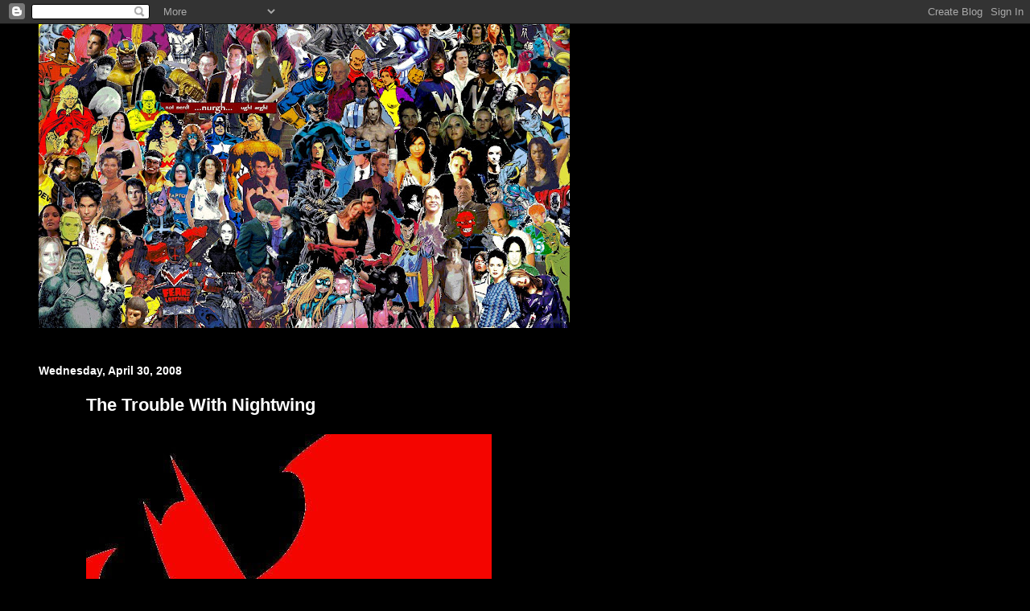

--- FILE ---
content_type: text/html; charset=UTF-8
request_url: https://nurgh.blogspot.com/2008/04/trouble-with-nightwing.html
body_size: 15074
content:
<!DOCTYPE html>
<html dir='ltr' xmlns='http://www.w3.org/1999/xhtml' xmlns:b='http://www.google.com/2005/gml/b' xmlns:data='http://www.google.com/2005/gml/data' xmlns:expr='http://www.google.com/2005/gml/expr'>
<head>
<link href='https://www.blogger.com/static/v1/widgets/2944754296-widget_css_bundle.css' rel='stylesheet' type='text/css'/>
<meta content='text/html; charset=UTF-8' http-equiv='Content-Type'/>
<meta content='blogger' name='generator'/>
<link href='https://nurgh.blogspot.com/favicon.ico' rel='icon' type='image/x-icon'/>
<link href='http://nurgh.blogspot.com/2008/04/trouble-with-nightwing.html' rel='canonical'/>
<link rel="alternate" type="application/atom+xml" title="...nurgh... - Atom" href="https://nurgh.blogspot.com/feeds/posts/default" />
<link rel="alternate" type="application/rss+xml" title="...nurgh... - RSS" href="https://nurgh.blogspot.com/feeds/posts/default?alt=rss" />
<link rel="service.post" type="application/atom+xml" title="...nurgh... - Atom" href="https://www.blogger.com/feeds/8915477135063595894/posts/default" />

<link rel="alternate" type="application/atom+xml" title="...nurgh... - Atom" href="https://nurgh.blogspot.com/feeds/5270096169244113304/comments/default" />
<!--Can't find substitution for tag [blog.ieCssRetrofitLinks]-->
<link href='http://i255.photobucket.com/albums/hh148/nurgh/FrankChoRobintoNightwing.jpg' rel='image_src'/>
<meta content='http://nurgh.blogspot.com/2008/04/trouble-with-nightwing.html' property='og:url'/>
<meta content='The Trouble With Nightwing' property='og:title'/>
<meta content='I&#39;ve been a fan of Dick Grayson  since about 1983, when I realized the useless tool that was Robin had grown up to become a formidable detec...' property='og:description'/>
<meta content='https://lh3.googleusercontent.com/blogger_img_proxy/AEn0k_vLGI70zCwjB4BHV0EJA5KB0NUyhrujES7OIXICfEWfaFvvC8ns3TKq6yd8BTHIdYpKcDliyzcPrv-3FP4vGZjhl2qMYacrMQM4iiesUNc7Is3kcQbfsuOtISHj-dt3Zc6XoT4hNyeUu5Ko1ywq=w1200-h630-p-k-no-nu' property='og:image'/>
<title>...nurgh...: The Trouble With Nightwing</title>
<style id='page-skin-1' type='text/css'><!--
/*
* Blogger Template Style
*
* Simple II
* by Jason Sutter
*/
/* Variable definitions
====================
<Variable name="bgcolor" description="Page Background Color"
type="color" default="#fff">
<Variable name="textcolor" description="Text Color"
type="color" default="#000">
<Variable name="pagetitlecolor" description="Blog Title Color"
type="color" default="#000">
<Variable name="titlecolor" description="Post Title Color"
type="color" default="#000">
<Variable name="footercolor" description="Date and Footer Color"
type="color" default="#555">
<Variable name="linkcolor" description="Link Color"
type="color" default="#58a">
<Variable name="visitedlinkcolor" description="Visited Link Color"
type="color" default="#999"> Used to be #969
<Variable name="bordercolor" description="Border Color"
type="color" default="#999">
<Variable name="bodyfont" description="Text Font"
type="font" default="normal normal 100% Papyrus,Serif;">
<Variable name="pagetitlefont" description="Blog Title Font"
type="font"
default="normal bold 200% Papyrus,Serif">
<Variable name="startSide" description="Start side in blog language"
type="automatic" default="left">
<Variable name="endSide" description="End side in blog language"
type="automatic" default="right">
*/
body {
margin:0;
font:normal normal 16px 'Trebuchet MS', Trebuchet, sans-serif;;
background:#000000;
color:#ffc6c6;
}
a:link {
color:#940f04;
text-decoration:none;
}
a:visited {
color:#cc0000;
text-decoration:none;
}
a:hover {
color:#ffffff;
text-decoration:underline;
}
a img {
border-width:0;
}
#outer-wrapper {
margin-top: 0px;
margin-right: 3em;
margin-bottom: 0;
margin-left: 3em;
}
h1 {
border-bottom:dotted 1px #ffffff;
margin-bottom:0px;
color: #ffffff;
font: normal bold 200% Papyrus,Serif;
}
h1 a, h1 a:link, h1 a:visited {
color: #ffffff;
}
h2 {
margin:0px;
padding: 0px;
}
#main .widget {
padding-bottom:10px;
margin-bottom:20px;
border-bottom:dotted 1px #ffffff;
clear: both;
}
#main .Header {
border-bottom-width: 0px;
}
h2.date-header {
padding-top:15px;
color:#ffffff;
padding-bottom:0px;
margin-bottom:0px;
font-size: 90%;
}
h3.post-title {
font-size: 140%;
color: #ffffff;
}
.post {
padding-left:5%;
padding-right:10%;
}
.post-footer {
color:#ffffff;
}
#comments {
padding-top:30px;
color:#ffc6c6;
padding-bottom:0px;
margin-bottom:0px;
font-weight:bold;
}
#comments .comment-footer {
font-size:1em;
font-weight:normal;
color:#ffffff;
margin-right:10px;
display:inline;
}
.comment-author {
margin-top: 3%;
}
.comment-body {
font-size:1em;
font-weight:normal;
}
.deleted-comment {
font-style:italic;
color:gray;
}
.comment-link {
margin-left:.6em;
}
.feed-links {
clear: both;
line-height: 2.5em;
}
#blog-pager-newer-link {
float: left;
}
#blog-pager-older-link {
float: right;
}
#blog-pager {
text-align: center;
}
.clear {
clear: both;
}
.profile-img {
float: left;
margin-top: 0;
margin-right: 5px;
margin-bottom: 5px;
margin-left: 0;
}
body#layout #outer-wrapper {
margin-top: 0px;
margin-right: 50px;
margin-bottom: 0;
margin-left: 50px;
}

--></style>
<link href='https://www.blogger.com/dyn-css/authorization.css?targetBlogID=8915477135063595894&amp;zx=7510f5d9-328d-4ba0-8427-2d24cea1bde2' media='none' onload='if(media!=&#39;all&#39;)media=&#39;all&#39;' rel='stylesheet'/><noscript><link href='https://www.blogger.com/dyn-css/authorization.css?targetBlogID=8915477135063595894&amp;zx=7510f5d9-328d-4ba0-8427-2d24cea1bde2' rel='stylesheet'/></noscript>
<meta name='google-adsense-platform-account' content='ca-host-pub-1556223355139109'/>
<meta name='google-adsense-platform-domain' content='blogspot.com'/>

</head>
<body>
<div class='navbar section' id='navbar'><div class='widget Navbar' data-version='1' id='Navbar1'><script type="text/javascript">
    function setAttributeOnload(object, attribute, val) {
      if(window.addEventListener) {
        window.addEventListener('load',
          function(){ object[attribute] = val; }, false);
      } else {
        window.attachEvent('onload', function(){ object[attribute] = val; });
      }
    }
  </script>
<div id="navbar-iframe-container"></div>
<script type="text/javascript" src="https://apis.google.com/js/platform.js"></script>
<script type="text/javascript">
      gapi.load("gapi.iframes:gapi.iframes.style.bubble", function() {
        if (gapi.iframes && gapi.iframes.getContext) {
          gapi.iframes.getContext().openChild({
              url: 'https://www.blogger.com/navbar/8915477135063595894?po\x3d5270096169244113304\x26origin\x3dhttps://nurgh.blogspot.com',
              where: document.getElementById("navbar-iframe-container"),
              id: "navbar-iframe"
          });
        }
      });
    </script><script type="text/javascript">
(function() {
var script = document.createElement('script');
script.type = 'text/javascript';
script.src = '//pagead2.googlesyndication.com/pagead/js/google_top_exp.js';
var head = document.getElementsByTagName('head')[0];
if (head) {
head.appendChild(script);
}})();
</script>
</div></div>
<div id='outer-wrapper'>
<div class='main section' id='main'><div class='widget Header' data-version='1' id='Header1'>
<div id='header-inner'>
<a href='https://nurgh.blogspot.com/' style='display: block'>
<img alt='...nurgh...' height='378px; ' id='Header1_headerimg' src='https://blogger.googleusercontent.com/img/b/R29vZ2xl/AVvXsEh-NvrQI5VuR2TDWHOevPZaMEa7jMd2TWCjcfBQmSU-XdnCKjzfwXl54iUlyyB5U3XGqv6f5Ml7mrDhZHwF9S0EQEKL3THR1EMmWUieWG7falwf8FElbfJOR14NNY-Rvc4ZYUo8sSpkUB8/s660/banner.bmp' style='display: block' width='660px; '/>
</a>
</div>
</div><div class='widget Blog' data-version='1' id='Blog1'>
<div class='blog-posts hfeed'>

          <div class="date-outer">
        
<h2 class='date-header'><span>Wednesday, April 30, 2008</span></h2>

          <div class="date-posts">
        
<div class='post-outer'>
<div class='post hentry uncustomized-post-template' itemprop='blogPost' itemscope='itemscope' itemtype='http://schema.org/BlogPosting'>
<meta content='http://i255.photobucket.com/albums/hh148/nurgh/FrankChoRobintoNightwing.jpg' itemprop='image_url'/>
<meta content='8915477135063595894' itemprop='blogId'/>
<meta content='5270096169244113304' itemprop='postId'/>
<a name='5270096169244113304'></a>
<h3 class='post-title entry-title' itemprop='name'>
The Trouble With Nightwing
</h3>
<div class='post-header'>
<div class='post-header-line-1'></div>
</div>
<div class='post-body entry-content' id='post-body-5270096169244113304' itemprop='description articleBody'>
<img src="https://lh3.googleusercontent.com/blogger_img_proxy/AEn0k_vLGI70zCwjB4BHV0EJA5KB0NUyhrujES7OIXICfEWfaFvvC8ns3TKq6yd8BTHIdYpKcDliyzcPrv-3FP4vGZjhl2qMYacrMQM4iiesUNc7Is3kcQbfsuOtISHj-dt3Zc6XoT4hNyeUu5Ko1ywq=s0-d"><br /><br />I've been a fan of Dick <span class="blsp-spelling-error" id="SPELLING_ERROR_0">Grayson</span> since about 1983, when I realized the useless tool that was Robin had grown up to become a formidable detective, strategist, and team leader amongst the New Teen Titans. <span class="blsp-spelling-error" id="SPELLING_ERROR_1">Grayson</span> was the first kid sidekick, and was among the first to graduate to full hero status, in a new adult identity. Sadly, what was a wonderful development for the character and an opportunity to legitimize the protege for modern audiences instead marked the point where <span class="blsp-spelling-error" id="SPELLING_ERROR_2">Grayson</span> essentially ceased to progress. This isn't so unusual, as Wally West was the only contemporary of Dick's to become an A-<span class="blsp-spelling-error" id="SPELLING_ERROR_3">lister</span>, though through the acceptance of the mantle of his mentor at his passing. However, unlike <span class="blsp-spelling-error" id="SPELLING_ERROR_4">Tenpest</span>, <span class="blsp-spelling-error" id="SPELLING_ERROR_5">Troia</span>, and the rest of the virtual also-<span class="blsp-spelling-error" id="SPELLING_ERROR_6">rans</span>, Dick <span class="blsp-spelling-error" id="SPELLING_ERROR_7">Grayson</span> remains one of the most recognizable alter egos in comic book history and through mass media. Like Ginger Rogers, the original Robin had to keep up with his more acclaimed partner while prepubescent and wearing booties. That should count for a lot, given the company. As a longtime fan, I'd like to offer DC Comics my opinions on how to finally take the <span class="blsp-spelling-error" id="SPELLING_ERROR_8">Nightwing</span> concept to the next level, before Dan <span class="blsp-spelling-error" id="SPELLING_ERROR_9">Didio</span> manages to force his death in a future <span class="blsp-spelling-error" id="SPELLING_ERROR_10">inter-company</span> crossover.<br /><br /><ul><li>Unlike every other Robin you'll ever introduce, Dick <span class="blsp-spelling-error" id="SPELLING_ERROR_11">Grayson</span> has the seminal sidekick origin, and it's strong enough to work without Batman. "Son of circus acrobats witnesses his parents plunge to their deaths due to sabotage from extortionists. Boy wonder dons a variations on his parents' performing uniform and employs his inborn agility and keen mind to solve their murder. The youth continues both his studies and his crime busting into adulthood, until he sheds the gaudy garb of Robin to embrace his new role as one of the greatest super-heroes in the world: <span class="blsp-spelling-error" id="SPELLING_ERROR_12">Nightwing</span>." Think outside of "Batman and..." to see the story potential based on that simple, effective origin.</li><li>That said, what exactly does a "<span class="blsp-spelling-error" id="SPELLING_ERROR_13">Nightwing</span>" do? The "acrobat detective" is a shorthand description of most every street-level vigilante since the Golden Age, and it just isn't enough on its own. Without Batman, <span class="blsp-spelling-error" id="SPELLING_ERROR_14">Nightwing</span> is just Daredevil with better vision, two sticks, and a fraction of the depth. That means you need to either invent a whole new gimmick, or embrace the Batman.</li><li>Why would the ward of a multi-millionaire patrol a city with nothing but <span class="blsp-spelling-error" id="SPELLING_ERROR_15">escrima</span> sticks? Again, while Robin was the lesser partner, he can still claim 50% of the Batman <span class="blsp-spelling-error" id="SPELLING_ERROR_16">mythos</span> from 1940-1980. <span class="blsp-spelling-error" id="SPELLING_ERROR_17">Batarangs</span>, <span class="blsp-spelling-error" id="SPELLING_ERROR_18">Batcopters</span>, Bat-Shark <span class="blsp-spelling-error" id="SPELLING_ERROR_19">Repellant</span>: so much of the paraphernalia associated with Batman has been discarded or downplayed in recent decades. <span class="blsp-spelling-error" id="SPELLING_ERROR_20">Nightwing</span> can claim all of it as his heritage, and that deep resource and legacy should be exploited.</li><li>You have the excuse that Dick wants to prove he's his own man? He's been trying since the early 70's, and been essentially stunted since the mid-80's. I think it's safe to call that angle a failure. Dick <span class="blsp-spelling-error" id="SPELLING_ERROR_21">Grayson</span> works best as a bridge builder and team player. There's no reason he can't work closely with Batman and the <span class="blsp-spelling-error" id="SPELLING_ERROR_22">DCU</span> as a whole without pretending like he can rebuild his heroic persona from scratch. Besides which, one of the most important steps in adulthood is acknowledging your debt to the people who raised you and their influence, from which no one can ever escape, <span class="blsp-spelling-error" id="SPELLING_ERROR_23">Nightwing</span> most of all.</li><li><span class="blsp-spelling-error" id="SPELLING_ERROR_24">Nightwing</span> can replace Batman, to assume his true role in the DC Universe. You see, since Denny O'Neil decided to take the Dark Knight back to his roots as a grim, isolated avenger, he's been unable to fully serve his iconic role within comics continuity. He's an "urban myth," antagonistic, and loathes leaving Gotham City. Batman has difficulty functioning outside a narrow range of story types and emotions, which is a handicap <span class="blsp-spelling-error" id="SPELLING_ERROR_25">Nightwing</span> is free from. He can stand before reporters as the brilliant leader of the Justice League of America-- amongst virtual gods to prove the value of human determination. He can fly a <span class="blsp-spelling-error" id="SPELLING_ERROR_26">starship</span> through a space opera, romance a vampire, battle super-intelligent apes, bounce off the keys to giant typewriters: anything Batman could do at one time, but now can't. </li><li>Again, virtually every comic book Batman appeared in for over thirty years co-starred Dick <span class="blsp-spelling-error" id="SPELLING_ERROR_27">Grayson</span>, so those are all his stories, too. There's no reason <span class="blsp-spelling-error" id="SPELLING_ERROR_28">Nightwing</span> can't operate out of Gotham City and confront any villain from their mutual rogues gallery. Attempts to create a new cadre of villains expressly for <span class="blsp-spelling-error" id="SPELLING_ERROR_29">Nightwing</span> have met with slight success, so why not make use of established evil-doers?</li><li>Despite that lengthy shared history, <span class="blsp-spelling-error" id="SPELLING_ERROR_31">Nightwing</span> has some of his own that has gone mostly untouched. As with Batman, <span class="blsp-spelling-error" id="SPELLING_ERROR_32">Nightwing</span> has a shared interest in thirty years worth of Teen Titans adventures. Those experiences should be referenced and explored.</li><li><span class="blsp-spelling-error" id="SPELLING_ERROR_33">Nightwing's</span> current costume, with minor alterations, was designed by Brian <span class="blsp-spelling-error" id="SPELLING_ERROR_34">Stelfreeze</span> in the mid-90's. It is simple and reasonably effective, but it's hardly Alex <span class="blsp-spelling-error" id="SPELLING_ERROR_35">Toth's</span> Space Ghost or anything. The fact is, <span class="blsp-spelling-error" id="SPELLING_ERROR_36">Nightwing</span> has never had a good costume, including his current gear, which so lacks in imagination as to not pass muster for a member of the Legion of Super-Heroes. Yes, his old suits were often embarrassingly hideous, but the paradigm shift to lifeless "safety" leaves anyone not already enchanted with <span class="blsp-spelling-error" id="SPELLING_ERROR_37">Nightwing</span> with the impression that he's simply bland and obligatory, not a viable hero who can bring in new fans.</li><li>Just as with the "rebellious youth" nonsense, <span class="blsp-spelling-error" id="SPELLING_ERROR_38">Nightwing</span> should be too old to be seen with "Teen" Titans, and his reputation in general isn't helped by constantly forming super-teams with the likes of Tempest, <span class="blsp-spelling-error" id="SPELLING_ERROR_39">Troia</span>, Arsenal, and such. Go big or go home. As much as I tell you to look back on where <span class="blsp-spelling-error" id="SPELLING_ERROR_40">Nightwing</span> has been, the purpose is to help guide the character to a new future, not wallow with the same underachievers forever.</li><li>Dick <span class="blsp-spelling-error" id="SPELLING_ERROR_41">Grayson's</span> adventures predate nearly every major Marvel character's by nearly a quarter century. He was a contemporary of the Justice Society of America, and active long before Hal Jordan, Barry Allen, and the rest. He deserves respect and a definitive place in the <span class="blsp-spelling-error" id="SPELLING_ERROR_43">DCU</span> that will never come without a concerted publishing effort. People the world over knew him as Robin. One wonders how it would react if there was more of an attempt to point out "Hey! Look! Robin's grown up into a new character!" That may be old news to <span class="blsp-spelling-error" id="SPELLING_ERROR_44">fanboys</span>, but the concept hasn't penetrated the general consciousness. Build a catalog of noteworthy <span class="blsp-spelling-error" id="SPELLING_ERROR_45">Nightwing</span> stories, and then resell him to the public.</li><li>A major part of that effort should be giving <span class="blsp-spelling-error" id="SPELLING_ERROR_46">Nightwing</span> a purpose to exist beyond "Dick got tired of wearing <span class="blsp-spelling-error" id="SPELLING_ERROR_47">shortpants</span>." <span class="blsp-spelling-error" id="SPELLING_ERROR_48">Nightwing</span> doesn't need a new origin, but he does need a stronger motivation for why he continues to operate and to what end. Without that, it's no wonder he's just brawling with one empty villain after another.</li><li>Dick <span class="blsp-spelling-error" id="SPELLING_ERROR_49">Grayson</span> was a distant cousin of the 40's <span class="blsp-spelling-error" id="SPELLING_ERROR_50">Robotman</span>. Bet you didn't know that.<br /></li><li><span class="blsp-spelling-error" id="SPELLING_ERROR_51">Nightwing</span> as a police officer never worked, because he has the wrong temperament. It also speaks poorly of him as a role model to have dropped out of college nearly thirty years ago and never return. Part of the character's growing up should be putting aside fantasies of cops and robbers, figure out what he wants to be when he grows up, and get back to school to pursue that end. In fact, I suspect his lack of direction has soured his reputation with Tim Drake, to whom he once was himself a mentor. If the latest Robin can't respect and follow in the footsteps of the original, what value will readers find in <span class="blsp-spelling-error" id="SPELLING_ERROR_52">Nightwing</span>?</li><li><span class="blsp-spelling-error" id="SPELLING_ERROR_53">Nightwing</span> needs to solve his own cases, and win his own battles, consistently. Otherwise, he'll never be A-list, and this kid was <span class="blsp-spelling-error" id="SPELLING_ERROR_54">friggin</span>' Robin! Do you want the greatest child star gone mediocre on your hands, or can you bring up your game already?</li></ul>
<div style='clear: both;'></div>
</div>
<div class='post-footer'>
<div class='post-footer-line post-footer-line-1'>
<span class='post-author vcard'>
Posted by
<span class='fn' itemprop='author' itemscope='itemscope' itemtype='http://schema.org/Person'>
<meta content='https://www.blogger.com/profile/04685199809207954223' itemprop='url'/>
<a class='g-profile' href='https://www.blogger.com/profile/04685199809207954223' rel='author' title='author profile'>
<span itemprop='name'>Diabolu Frank</span>
</a>
</span>
</span>
<span class='post-timestamp'>
at
<meta content='http://nurgh.blogspot.com/2008/04/trouble-with-nightwing.html' itemprop='url'/>
<a class='timestamp-link' href='https://nurgh.blogspot.com/2008/04/trouble-with-nightwing.html' rel='bookmark' title='permanent link'><abbr class='published' itemprop='datePublished' title='2008-04-30T22:18:00-05:00'>10:18&#8239;PM</abbr></a>
</span>
<span class='post-comment-link'>
</span>
<span class='post-icons'>
<span class='item-action'>
<a href='https://www.blogger.com/email-post/8915477135063595894/5270096169244113304' title='Email Post'>
<img alt='' class='icon-action' height='13' src='https://resources.blogblog.com/img/icon18_email.gif' width='18'/>
</a>
</span>
<span class='item-control blog-admin pid-1914827106'>
<a href='https://www.blogger.com/post-edit.g?blogID=8915477135063595894&postID=5270096169244113304&from=pencil' title='Edit Post'>
<img alt='' class='icon-action' height='18' src='https://resources.blogblog.com/img/icon18_edit_allbkg.gif' width='18'/>
</a>
</span>
</span>
<div class='post-share-buttons goog-inline-block'>
</div>
</div>
<div class='post-footer-line post-footer-line-2'>
<span class='post-labels'>
Labels:
<a href='https://nurgh.blogspot.com/search/label/The%20Trouble%20With%20Super-Heroes' rel='tag'>The Trouble With Super-Heroes</a>
</span>
</div>
<div class='post-footer-line post-footer-line-3'>
<span class='post-location'>
</span>
</div>
</div>
</div>
<div class='comments' id='comments'>
<a name='comments'></a>
<h4>2 comments:</h4>
<div id='Blog1_comments-block-wrapper'>
<dl class='avatar-comment-indent' id='comments-block'>
<dt class='comment-author ' id='c8378582793263186876'>
<a name='c8378582793263186876'></a>
<div class="avatar-image-container avatar-stock"><span dir="ltr"><img src="//resources.blogblog.com/img/blank.gif" width="35" height="35" alt="" title="Anonymous">

</span></div>
Anonymous
said...
</dt>
<dd class='comment-body' id='Blog1_cmt-8378582793263186876'>
<p>
You are a genius but have you seen the later issues of nightwing? It has a lot of your points expressed in it .you see I love Dick Grayson too and I have been doing research on nightwing and I am with you.
</p>
</dd>
<dd class='comment-footer'>
<span class='comment-timestamp'>
<a href='https://nurgh.blogspot.com/2008/04/trouble-with-nightwing.html?showComment=1327036397099#c8378582793263186876' title='comment permalink'>
January 19, 2012 at 11:13&#8239;PM
</a>
<span class='item-control blog-admin pid-1745897537'>
<a class='comment-delete' href='https://www.blogger.com/comment/delete/8915477135063595894/8378582793263186876' title='Delete Comment'>
<img src='https://resources.blogblog.com/img/icon_delete13.gif'/>
</a>
</span>
</span>
</dd>
<dt class='comment-author blog-author' id='c8297479742627632643'>
<a name='c8297479742627632643'></a>
<div class="avatar-image-container vcard"><span dir="ltr"><a href="https://www.blogger.com/profile/04685199809207954223" target="" rel="nofollow" onclick="" class="avatar-hovercard" id="av-8297479742627632643-04685199809207954223"><img src="https://resources.blogblog.com/img/blank.gif" width="35" height="35" class="delayLoad" style="display: none;" longdesc="//blogger.googleusercontent.com/img/b/R29vZ2xl/AVvXsEjEPLLk4ofVhV-4RWSDP42YUfSWzHyJlWyvX8D67ZNHMQ2ZnHVUliv2hpmt1LvFGMeTEjPRYBngmt0tM8Fel_t-rLeCe8ygggTiH3tokheJvFetcgf5S958jpLNYRvpgQ/s45-c/Frankalu.jpg" alt="" title="Diabolu Frank">

<noscript><img src="//blogger.googleusercontent.com/img/b/R29vZ2xl/AVvXsEjEPLLk4ofVhV-4RWSDP42YUfSWzHyJlWyvX8D67ZNHMQ2ZnHVUliv2hpmt1LvFGMeTEjPRYBngmt0tM8Fel_t-rLeCe8ygggTiH3tokheJvFetcgf5S958jpLNYRvpgQ/s45-c/Frankalu.jpg" width="35" height="35" class="photo" alt=""></noscript></a></span></div>
<a href='https://www.blogger.com/profile/04685199809207954223' rel='nofollow'>Diabolu Frank</a>
said...
</dt>
<dd class='comment-body' id='Blog1_cmt-8297479742627632643'>
<p>
Which later issues? Tomasi? New 52?
</p>
</dd>
<dd class='comment-footer'>
<span class='comment-timestamp'>
<a href='https://nurgh.blogspot.com/2008/04/trouble-with-nightwing.html?showComment=1327038294387#c8297479742627632643' title='comment permalink'>
January 19, 2012 at 11:44&#8239;PM
</a>
<span class='item-control blog-admin pid-1914827106'>
<a class='comment-delete' href='https://www.blogger.com/comment/delete/8915477135063595894/8297479742627632643' title='Delete Comment'>
<img src='https://resources.blogblog.com/img/icon_delete13.gif'/>
</a>
</span>
</span>
</dd>
</dl>
</div>
<p class='comment-footer'>
<a href='https://www.blogger.com/comment/fullpage/post/8915477135063595894/5270096169244113304' onclick='javascript:window.open(this.href, "bloggerPopup", "toolbar=0,location=0,statusbar=1,menubar=0,scrollbars=yes,width=640,height=500"); return false;'>Post a Comment</a>
</p>
</div>
</div>

        </div></div>
      
</div>
<div class='blog-pager' id='blog-pager'>
<span id='blog-pager-newer-link'>
<a class='blog-pager-newer-link' href='https://nurgh.blogspot.com/2008/05/frank-review-of-iron-man-movie.html' id='Blog1_blog-pager-newer-link' title='Newer Post'>Newer Post</a>
</span>
<span id='blog-pager-older-link'>
<a class='blog-pager-older-link' href='https://nurgh.blogspot.com/2008/04/nurgh-greatest-songs-of-our-time-4.html' id='Blog1_blog-pager-older-link' title='Older Post'>Older Post</a>
</span>
<a class='home-link' href='https://nurgh.blogspot.com/'>Home</a>
</div>
<div class='clear'></div>
<div class='post-feeds'>
<div class='feed-links'>
Subscribe to:
<a class='feed-link' href='https://nurgh.blogspot.com/feeds/5270096169244113304/comments/default' target='_blank' type='application/atom+xml'>Post Comments (Atom)</a>
</div>
</div>
</div><div class='widget Followers' data-version='1' id='Followers1'>
<h2 class='title'>...nurghophiles...</h2>
<div class='widget-content'>
<div id='Followers1-wrapper'>
<div style='margin-right:2px;'>
<div><script type="text/javascript" src="https://apis.google.com/js/platform.js"></script>
<div id="followers-iframe-container"></div>
<script type="text/javascript">
    window.followersIframe = null;
    function followersIframeOpen(url) {
      gapi.load("gapi.iframes", function() {
        if (gapi.iframes && gapi.iframes.getContext) {
          window.followersIframe = gapi.iframes.getContext().openChild({
            url: url,
            where: document.getElementById("followers-iframe-container"),
            messageHandlersFilter: gapi.iframes.CROSS_ORIGIN_IFRAMES_FILTER,
            messageHandlers: {
              '_ready': function(obj) {
                window.followersIframe.getIframeEl().height = obj.height;
              },
              'reset': function() {
                window.followersIframe.close();
                followersIframeOpen("https://www.blogger.com/followers/frame/8915477135063595894?colors\x3dCgt0cmFuc3BhcmVudBILdHJhbnNwYXJlbnQaByNmZmM2YzYiByM5NDBmMDQqByMwMDAwMDAyByNmZmZmZmY6ByNmZmM2YzZCByM5NDBmMDRKByMwMDAwMDBSByM5NDBmMDRaC3RyYW5zcGFyZW50\x26pageSize\x3d21\x26hl\x3den\x26origin\x3dhttps://nurgh.blogspot.com");
              },
              'open': function(url) {
                window.followersIframe.close();
                followersIframeOpen(url);
              }
            }
          });
        }
      });
    }
    followersIframeOpen("https://www.blogger.com/followers/frame/8915477135063595894?colors\x3dCgt0cmFuc3BhcmVudBILdHJhbnNwYXJlbnQaByNmZmM2YzYiByM5NDBmMDQqByMwMDAwMDAyByNmZmZmZmY6ByNmZmM2YzZCByM5NDBmMDRKByMwMDAwMDBSByM5NDBmMDRaC3RyYW5zcGFyZW50\x26pageSize\x3d21\x26hl\x3den\x26origin\x3dhttps://nurgh.blogspot.com");
  </script></div>
</div>
</div>
<div class='clear'></div>
</div>
</div><div class='widget Label' data-version='1' id='Label1'>
<h2>Labels</h2>
<div class='widget-content list-label-widget-content'>
<ul>
<li>
<a dir='ltr' href='https://nurgh.blogspot.com/search/label/A%20Frank%20Review%20of%20Film%2FTV%2FPerformance%2FArts'>A Frank Review of Film/TV/Performance/Arts</a>
<span dir='ltr'>(218)</span>
</li>
<li>
<a dir='ltr' href='https://nurgh.blogspot.com/search/label/Adventures%20of%20Brisco%20County'>Adventures of Brisco County</a>
<span dir='ltr'>(1)</span>
</li>
<li>
<a dir='ltr' href='https://nurgh.blogspot.com/search/label/Aliens'>Aliens</a>
<span dir='ltr'>(14)</span>
</li>
<li>
<a dir='ltr' href='https://nurgh.blogspot.com/search/label/Anecdotal'>Anecdotal</a>
<span dir='ltr'>(16)</span>
</li>
<li>
<a dir='ltr' href='https://nurgh.blogspot.com/search/label/Bantam-Blog'>Bantam-Blog</a>
<span dir='ltr'>(3)</span>
</li>
<li>
<a dir='ltr' href='https://nurgh.blogspot.com/search/label/Comic%20Box%20Trot'>Comic Box Trot</a>
<span dir='ltr'>(54)</span>
</li>
<li>
<a dir='ltr' href='https://nurgh.blogspot.com/search/label/Dawn%20of%20the%20Dead'>Dawn of the Dead</a>
<span dir='ltr'>(4)</span>
</li>
<li>
<a dir='ltr' href='https://nurgh.blogspot.com/search/label/Delanopinions'>Delanopinions</a>
<span dir='ltr'>(36)</span>
</li>
<li>
<a dir='ltr' href='https://nurgh.blogspot.com/search/label/Dirty%20Trader%3A%20Book%2FGraphic%20Novel%20Reviews'>Dirty Trader: Book/Graphic Novel Reviews</a>
<span dir='ltr'>(108)</span>
</li>
<li>
<a dir='ltr' href='https://nurgh.blogspot.com/search/label/Emmanu-Wednesday'>Emmanu-Wednesday</a>
<span dir='ltr'>(38)</span>
</li>
<li>
<a dir='ltr' href='https://nurgh.blogspot.com/search/label/Howard%20the%20Duck'>Howard the Duck</a>
<span dir='ltr'>(1)</span>
</li>
<li>
<a dir='ltr' href='https://nurgh.blogspot.com/search/label/Indexes'>Indexes</a>
<span dir='ltr'>(7)</span>
</li>
<li>
<a dir='ltr' href='https://nurgh.blogspot.com/search/label/Jr.'>Jr.</a>
<span dir='ltr'>(1)</span>
</li>
<li>
<a dir='ltr' href='https://nurgh.blogspot.com/search/label/Meme-O-Scope'>Meme-O-Scope</a>
<span dir='ltr'>(39)</span>
</li>
<li>
<a dir='ltr' href='https://nurgh.blogspot.com/search/label/nurghophonic%20jukebox'>nurghophonic jukebox</a>
<span dir='ltr'>(74)</span>
</li>
<li>
<a dir='ltr' href='https://nurgh.blogspot.com/search/label/Obscure%20Character%20Handbook'>Obscure Character Handbook</a>
<span dir='ltr'>(17)</span>
</li>
<li>
<a dir='ltr' href='https://nurgh.blogspot.com/search/label/Pepsi%20Maximum%20Challenge'>Pepsi Maximum Challenge</a>
<span dir='ltr'>(4)</span>
</li>
<li>
<a dir='ltr' href='https://nurgh.blogspot.com/search/label/Rocky%20Horror%20Picture%20Show'>Rocky Horror Picture Show</a>
<span dir='ltr'>(2)</span>
</li>
<li>
<a dir='ltr' href='https://nurgh.blogspot.com/search/label/Scripture'>Scripture</a>
<span dir='ltr'>(3)</span>
</li>
<li>
<a dir='ltr' href='https://nurgh.blogspot.com/search/label/Smelly%20Brown%20Paper%20%28Scans%20of%20Yore%29'>Smelly Brown Paper (Scans of Yore)</a>
<span dir='ltr'>(161)</span>
</li>
<li>
<a dir='ltr' href='https://nurgh.blogspot.com/search/label/Super-Hero%20Feast'>Super-Hero Feast</a>
<span dir='ltr'>(33)</span>
</li>
<li>
<a dir='ltr' href='https://nurgh.blogspot.com/search/label/The%20Bedazzler%3A%20Arts%20and%20Crafts'>The Bedazzler: Arts and Crafts</a>
<span dir='ltr'>(18)</span>
</li>
<li>
<a dir='ltr' href='https://nurgh.blogspot.com/search/label/The%20Super-Hero%20Books'>The Super-Hero Books</a>
<span dir='ltr'>(29)</span>
</li>
<li>
<a dir='ltr' href='https://nurgh.blogspot.com/search/label/The%20Trouble%20With%20Super-Heroes'>The Trouble With Super-Heroes</a>
<span dir='ltr'>(10)</span>
</li>
<li>
<a dir='ltr' href='https://nurgh.blogspot.com/search/label/The%20Under%20Guides%20Graphic%20Novel%20Podcast'>The Under Guides Graphic Novel Podcast</a>
<span dir='ltr'>(3)</span>
</li>
<li>
<a dir='ltr' href='https://nurgh.blogspot.com/search/label/Toys'>Toys</a>
<span dir='ltr'>(1)</span>
</li>
<li>
<a dir='ltr' href='https://nurgh.blogspot.com/search/label/Wednesday%20Is%20Any%20Day%20For%20All%20I%20Care%20%28Comic%20Reviews%29'>Wednesday Is Any Day For All I Care (Comic Reviews)</a>
<span dir='ltr'>(10)</span>
</li>
</ul>
<div class='clear'></div>
</div>
</div><div class='widget BlogArchive' data-version='1' id='BlogArchive1'>
<h2>Blog Archive</h2>
<div class='widget-content'>
<div id='ArchiveList'>
<div id='BlogArchive1_ArchiveList'>
<ul class='hierarchy'>
<li class='archivedate collapsed'>
<a class='toggle' href='javascript:void(0)'>
<span class='zippy'>

        &#9658;&#160;
      
</span>
</a>
<a class='post-count-link' href='https://nurgh.blogspot.com/2025/'>
2025
</a>
<span class='post-count' dir='ltr'>(5)</span>
<ul class='hierarchy'>
<li class='archivedate collapsed'>
<a class='toggle' href='javascript:void(0)'>
<span class='zippy'>

        &#9658;&#160;
      
</span>
</a>
<a class='post-count-link' href='https://nurgh.blogspot.com/2025/10/'>
October
</a>
<span class='post-count' dir='ltr'>(2)</span>
</li>
</ul>
<ul class='hierarchy'>
<li class='archivedate collapsed'>
<a class='toggle' href='javascript:void(0)'>
<span class='zippy'>

        &#9658;&#160;
      
</span>
</a>
<a class='post-count-link' href='https://nurgh.blogspot.com/2025/09/'>
September
</a>
<span class='post-count' dir='ltr'>(2)</span>
</li>
</ul>
<ul class='hierarchy'>
<li class='archivedate collapsed'>
<a class='toggle' href='javascript:void(0)'>
<span class='zippy'>

        &#9658;&#160;
      
</span>
</a>
<a class='post-count-link' href='https://nurgh.blogspot.com/2025/08/'>
August
</a>
<span class='post-count' dir='ltr'>(1)</span>
</li>
</ul>
</li>
</ul>
<ul class='hierarchy'>
<li class='archivedate collapsed'>
<a class='toggle' href='javascript:void(0)'>
<span class='zippy'>

        &#9658;&#160;
      
</span>
</a>
<a class='post-count-link' href='https://nurgh.blogspot.com/2024/'>
2024
</a>
<span class='post-count' dir='ltr'>(1)</span>
<ul class='hierarchy'>
<li class='archivedate collapsed'>
<a class='toggle' href='javascript:void(0)'>
<span class='zippy'>

        &#9658;&#160;
      
</span>
</a>
<a class='post-count-link' href='https://nurgh.blogspot.com/2024/09/'>
September
</a>
<span class='post-count' dir='ltr'>(1)</span>
</li>
</ul>
</li>
</ul>
<ul class='hierarchy'>
<li class='archivedate collapsed'>
<a class='toggle' href='javascript:void(0)'>
<span class='zippy'>

        &#9658;&#160;
      
</span>
</a>
<a class='post-count-link' href='https://nurgh.blogspot.com/2022/'>
2022
</a>
<span class='post-count' dir='ltr'>(3)</span>
<ul class='hierarchy'>
<li class='archivedate collapsed'>
<a class='toggle' href='javascript:void(0)'>
<span class='zippy'>

        &#9658;&#160;
      
</span>
</a>
<a class='post-count-link' href='https://nurgh.blogspot.com/2022/10/'>
October
</a>
<span class='post-count' dir='ltr'>(1)</span>
</li>
</ul>
<ul class='hierarchy'>
<li class='archivedate collapsed'>
<a class='toggle' href='javascript:void(0)'>
<span class='zippy'>

        &#9658;&#160;
      
</span>
</a>
<a class='post-count-link' href='https://nurgh.blogspot.com/2022/05/'>
May
</a>
<span class='post-count' dir='ltr'>(1)</span>
</li>
</ul>
<ul class='hierarchy'>
<li class='archivedate collapsed'>
<a class='toggle' href='javascript:void(0)'>
<span class='zippy'>

        &#9658;&#160;
      
</span>
</a>
<a class='post-count-link' href='https://nurgh.blogspot.com/2022/04/'>
April
</a>
<span class='post-count' dir='ltr'>(1)</span>
</li>
</ul>
</li>
</ul>
<ul class='hierarchy'>
<li class='archivedate collapsed'>
<a class='toggle' href='javascript:void(0)'>
<span class='zippy'>

        &#9658;&#160;
      
</span>
</a>
<a class='post-count-link' href='https://nurgh.blogspot.com/2021/'>
2021
</a>
<span class='post-count' dir='ltr'>(1)</span>
<ul class='hierarchy'>
<li class='archivedate collapsed'>
<a class='toggle' href='javascript:void(0)'>
<span class='zippy'>

        &#9658;&#160;
      
</span>
</a>
<a class='post-count-link' href='https://nurgh.blogspot.com/2021/02/'>
February
</a>
<span class='post-count' dir='ltr'>(1)</span>
</li>
</ul>
</li>
</ul>
<ul class='hierarchy'>
<li class='archivedate collapsed'>
<a class='toggle' href='javascript:void(0)'>
<span class='zippy'>

        &#9658;&#160;
      
</span>
</a>
<a class='post-count-link' href='https://nurgh.blogspot.com/2020/'>
2020
</a>
<span class='post-count' dir='ltr'>(1)</span>
<ul class='hierarchy'>
<li class='archivedate collapsed'>
<a class='toggle' href='javascript:void(0)'>
<span class='zippy'>

        &#9658;&#160;
      
</span>
</a>
<a class='post-count-link' href='https://nurgh.blogspot.com/2020/05/'>
May
</a>
<span class='post-count' dir='ltr'>(1)</span>
</li>
</ul>
</li>
</ul>
<ul class='hierarchy'>
<li class='archivedate collapsed'>
<a class='toggle' href='javascript:void(0)'>
<span class='zippy'>

        &#9658;&#160;
      
</span>
</a>
<a class='post-count-link' href='https://nurgh.blogspot.com/2019/'>
2019
</a>
<span class='post-count' dir='ltr'>(1)</span>
<ul class='hierarchy'>
<li class='archivedate collapsed'>
<a class='toggle' href='javascript:void(0)'>
<span class='zippy'>

        &#9658;&#160;
      
</span>
</a>
<a class='post-count-link' href='https://nurgh.blogspot.com/2019/12/'>
December
</a>
<span class='post-count' dir='ltr'>(1)</span>
</li>
</ul>
</li>
</ul>
<ul class='hierarchy'>
<li class='archivedate collapsed'>
<a class='toggle' href='javascript:void(0)'>
<span class='zippy'>

        &#9658;&#160;
      
</span>
</a>
<a class='post-count-link' href='https://nurgh.blogspot.com/2018/'>
2018
</a>
<span class='post-count' dir='ltr'>(1)</span>
<ul class='hierarchy'>
<li class='archivedate collapsed'>
<a class='toggle' href='javascript:void(0)'>
<span class='zippy'>

        &#9658;&#160;
      
</span>
</a>
<a class='post-count-link' href='https://nurgh.blogspot.com/2018/09/'>
September
</a>
<span class='post-count' dir='ltr'>(1)</span>
</li>
</ul>
</li>
</ul>
<ul class='hierarchy'>
<li class='archivedate collapsed'>
<a class='toggle' href='javascript:void(0)'>
<span class='zippy'>

        &#9658;&#160;
      
</span>
</a>
<a class='post-count-link' href='https://nurgh.blogspot.com/2016/'>
2016
</a>
<span class='post-count' dir='ltr'>(15)</span>
<ul class='hierarchy'>
<li class='archivedate collapsed'>
<a class='toggle' href='javascript:void(0)'>
<span class='zippy'>

        &#9658;&#160;
      
</span>
</a>
<a class='post-count-link' href='https://nurgh.blogspot.com/2016/09/'>
September
</a>
<span class='post-count' dir='ltr'>(2)</span>
</li>
</ul>
<ul class='hierarchy'>
<li class='archivedate collapsed'>
<a class='toggle' href='javascript:void(0)'>
<span class='zippy'>

        &#9658;&#160;
      
</span>
</a>
<a class='post-count-link' href='https://nurgh.blogspot.com/2016/07/'>
July
</a>
<span class='post-count' dir='ltr'>(13)</span>
</li>
</ul>
</li>
</ul>
<ul class='hierarchy'>
<li class='archivedate collapsed'>
<a class='toggle' href='javascript:void(0)'>
<span class='zippy'>

        &#9658;&#160;
      
</span>
</a>
<a class='post-count-link' href='https://nurgh.blogspot.com/2015/'>
2015
</a>
<span class='post-count' dir='ltr'>(3)</span>
<ul class='hierarchy'>
<li class='archivedate collapsed'>
<a class='toggle' href='javascript:void(0)'>
<span class='zippy'>

        &#9658;&#160;
      
</span>
</a>
<a class='post-count-link' href='https://nurgh.blogspot.com/2015/08/'>
August
</a>
<span class='post-count' dir='ltr'>(1)</span>
</li>
</ul>
<ul class='hierarchy'>
<li class='archivedate collapsed'>
<a class='toggle' href='javascript:void(0)'>
<span class='zippy'>

        &#9658;&#160;
      
</span>
</a>
<a class='post-count-link' href='https://nurgh.blogspot.com/2015/03/'>
March
</a>
<span class='post-count' dir='ltr'>(1)</span>
</li>
</ul>
<ul class='hierarchy'>
<li class='archivedate collapsed'>
<a class='toggle' href='javascript:void(0)'>
<span class='zippy'>

        &#9658;&#160;
      
</span>
</a>
<a class='post-count-link' href='https://nurgh.blogspot.com/2015/01/'>
January
</a>
<span class='post-count' dir='ltr'>(1)</span>
</li>
</ul>
</li>
</ul>
<ul class='hierarchy'>
<li class='archivedate collapsed'>
<a class='toggle' href='javascript:void(0)'>
<span class='zippy'>

        &#9658;&#160;
      
</span>
</a>
<a class='post-count-link' href='https://nurgh.blogspot.com/2014/'>
2014
</a>
<span class='post-count' dir='ltr'>(15)</span>
<ul class='hierarchy'>
<li class='archivedate collapsed'>
<a class='toggle' href='javascript:void(0)'>
<span class='zippy'>

        &#9658;&#160;
      
</span>
</a>
<a class='post-count-link' href='https://nurgh.blogspot.com/2014/10/'>
October
</a>
<span class='post-count' dir='ltr'>(1)</span>
</li>
</ul>
<ul class='hierarchy'>
<li class='archivedate collapsed'>
<a class='toggle' href='javascript:void(0)'>
<span class='zippy'>

        &#9658;&#160;
      
</span>
</a>
<a class='post-count-link' href='https://nurgh.blogspot.com/2014/07/'>
July
</a>
<span class='post-count' dir='ltr'>(1)</span>
</li>
</ul>
<ul class='hierarchy'>
<li class='archivedate collapsed'>
<a class='toggle' href='javascript:void(0)'>
<span class='zippy'>

        &#9658;&#160;
      
</span>
</a>
<a class='post-count-link' href='https://nurgh.blogspot.com/2014/06/'>
June
</a>
<span class='post-count' dir='ltr'>(4)</span>
</li>
</ul>
<ul class='hierarchy'>
<li class='archivedate collapsed'>
<a class='toggle' href='javascript:void(0)'>
<span class='zippy'>

        &#9658;&#160;
      
</span>
</a>
<a class='post-count-link' href='https://nurgh.blogspot.com/2014/05/'>
May
</a>
<span class='post-count' dir='ltr'>(4)</span>
</li>
</ul>
<ul class='hierarchy'>
<li class='archivedate collapsed'>
<a class='toggle' href='javascript:void(0)'>
<span class='zippy'>

        &#9658;&#160;
      
</span>
</a>
<a class='post-count-link' href='https://nurgh.blogspot.com/2014/03/'>
March
</a>
<span class='post-count' dir='ltr'>(2)</span>
</li>
</ul>
<ul class='hierarchy'>
<li class='archivedate collapsed'>
<a class='toggle' href='javascript:void(0)'>
<span class='zippy'>

        &#9658;&#160;
      
</span>
</a>
<a class='post-count-link' href='https://nurgh.blogspot.com/2014/02/'>
February
</a>
<span class='post-count' dir='ltr'>(2)</span>
</li>
</ul>
<ul class='hierarchy'>
<li class='archivedate collapsed'>
<a class='toggle' href='javascript:void(0)'>
<span class='zippy'>

        &#9658;&#160;
      
</span>
</a>
<a class='post-count-link' href='https://nurgh.blogspot.com/2014/01/'>
January
</a>
<span class='post-count' dir='ltr'>(1)</span>
</li>
</ul>
</li>
</ul>
<ul class='hierarchy'>
<li class='archivedate collapsed'>
<a class='toggle' href='javascript:void(0)'>
<span class='zippy'>

        &#9658;&#160;
      
</span>
</a>
<a class='post-count-link' href='https://nurgh.blogspot.com/2013/'>
2013
</a>
<span class='post-count' dir='ltr'>(25)</span>
<ul class='hierarchy'>
<li class='archivedate collapsed'>
<a class='toggle' href='javascript:void(0)'>
<span class='zippy'>

        &#9658;&#160;
      
</span>
</a>
<a class='post-count-link' href='https://nurgh.blogspot.com/2013/12/'>
December
</a>
<span class='post-count' dir='ltr'>(1)</span>
</li>
</ul>
<ul class='hierarchy'>
<li class='archivedate collapsed'>
<a class='toggle' href='javascript:void(0)'>
<span class='zippy'>

        &#9658;&#160;
      
</span>
</a>
<a class='post-count-link' href='https://nurgh.blogspot.com/2013/09/'>
September
</a>
<span class='post-count' dir='ltr'>(3)</span>
</li>
</ul>
<ul class='hierarchy'>
<li class='archivedate collapsed'>
<a class='toggle' href='javascript:void(0)'>
<span class='zippy'>

        &#9658;&#160;
      
</span>
</a>
<a class='post-count-link' href='https://nurgh.blogspot.com/2013/08/'>
August
</a>
<span class='post-count' dir='ltr'>(5)</span>
</li>
</ul>
<ul class='hierarchy'>
<li class='archivedate collapsed'>
<a class='toggle' href='javascript:void(0)'>
<span class='zippy'>

        &#9658;&#160;
      
</span>
</a>
<a class='post-count-link' href='https://nurgh.blogspot.com/2013/07/'>
July
</a>
<span class='post-count' dir='ltr'>(3)</span>
</li>
</ul>
<ul class='hierarchy'>
<li class='archivedate collapsed'>
<a class='toggle' href='javascript:void(0)'>
<span class='zippy'>

        &#9658;&#160;
      
</span>
</a>
<a class='post-count-link' href='https://nurgh.blogspot.com/2013/06/'>
June
</a>
<span class='post-count' dir='ltr'>(3)</span>
</li>
</ul>
<ul class='hierarchy'>
<li class='archivedate collapsed'>
<a class='toggle' href='javascript:void(0)'>
<span class='zippy'>

        &#9658;&#160;
      
</span>
</a>
<a class='post-count-link' href='https://nurgh.blogspot.com/2013/05/'>
May
</a>
<span class='post-count' dir='ltr'>(1)</span>
</li>
</ul>
<ul class='hierarchy'>
<li class='archivedate collapsed'>
<a class='toggle' href='javascript:void(0)'>
<span class='zippy'>

        &#9658;&#160;
      
</span>
</a>
<a class='post-count-link' href='https://nurgh.blogspot.com/2013/04/'>
April
</a>
<span class='post-count' dir='ltr'>(1)</span>
</li>
</ul>
<ul class='hierarchy'>
<li class='archivedate collapsed'>
<a class='toggle' href='javascript:void(0)'>
<span class='zippy'>

        &#9658;&#160;
      
</span>
</a>
<a class='post-count-link' href='https://nurgh.blogspot.com/2013/03/'>
March
</a>
<span class='post-count' dir='ltr'>(3)</span>
</li>
</ul>
<ul class='hierarchy'>
<li class='archivedate collapsed'>
<a class='toggle' href='javascript:void(0)'>
<span class='zippy'>

        &#9658;&#160;
      
</span>
</a>
<a class='post-count-link' href='https://nurgh.blogspot.com/2013/02/'>
February
</a>
<span class='post-count' dir='ltr'>(1)</span>
</li>
</ul>
<ul class='hierarchy'>
<li class='archivedate collapsed'>
<a class='toggle' href='javascript:void(0)'>
<span class='zippy'>

        &#9658;&#160;
      
</span>
</a>
<a class='post-count-link' href='https://nurgh.blogspot.com/2013/01/'>
January
</a>
<span class='post-count' dir='ltr'>(4)</span>
</li>
</ul>
</li>
</ul>
<ul class='hierarchy'>
<li class='archivedate collapsed'>
<a class='toggle' href='javascript:void(0)'>
<span class='zippy'>

        &#9658;&#160;
      
</span>
</a>
<a class='post-count-link' href='https://nurgh.blogspot.com/2012/'>
2012
</a>
<span class='post-count' dir='ltr'>(64)</span>
<ul class='hierarchy'>
<li class='archivedate collapsed'>
<a class='toggle' href='javascript:void(0)'>
<span class='zippy'>

        &#9658;&#160;
      
</span>
</a>
<a class='post-count-link' href='https://nurgh.blogspot.com/2012/12/'>
December
</a>
<span class='post-count' dir='ltr'>(5)</span>
</li>
</ul>
<ul class='hierarchy'>
<li class='archivedate collapsed'>
<a class='toggle' href='javascript:void(0)'>
<span class='zippy'>

        &#9658;&#160;
      
</span>
</a>
<a class='post-count-link' href='https://nurgh.blogspot.com/2012/11/'>
November
</a>
<span class='post-count' dir='ltr'>(3)</span>
</li>
</ul>
<ul class='hierarchy'>
<li class='archivedate collapsed'>
<a class='toggle' href='javascript:void(0)'>
<span class='zippy'>

        &#9658;&#160;
      
</span>
</a>
<a class='post-count-link' href='https://nurgh.blogspot.com/2012/10/'>
October
</a>
<span class='post-count' dir='ltr'>(4)</span>
</li>
</ul>
<ul class='hierarchy'>
<li class='archivedate collapsed'>
<a class='toggle' href='javascript:void(0)'>
<span class='zippy'>

        &#9658;&#160;
      
</span>
</a>
<a class='post-count-link' href='https://nurgh.blogspot.com/2012/09/'>
September
</a>
<span class='post-count' dir='ltr'>(5)</span>
</li>
</ul>
<ul class='hierarchy'>
<li class='archivedate collapsed'>
<a class='toggle' href='javascript:void(0)'>
<span class='zippy'>

        &#9658;&#160;
      
</span>
</a>
<a class='post-count-link' href='https://nurgh.blogspot.com/2012/08/'>
August
</a>
<span class='post-count' dir='ltr'>(5)</span>
</li>
</ul>
<ul class='hierarchy'>
<li class='archivedate collapsed'>
<a class='toggle' href='javascript:void(0)'>
<span class='zippy'>

        &#9658;&#160;
      
</span>
</a>
<a class='post-count-link' href='https://nurgh.blogspot.com/2012/07/'>
July
</a>
<span class='post-count' dir='ltr'>(8)</span>
</li>
</ul>
<ul class='hierarchy'>
<li class='archivedate collapsed'>
<a class='toggle' href='javascript:void(0)'>
<span class='zippy'>

        &#9658;&#160;
      
</span>
</a>
<a class='post-count-link' href='https://nurgh.blogspot.com/2012/06/'>
June
</a>
<span class='post-count' dir='ltr'>(6)</span>
</li>
</ul>
<ul class='hierarchy'>
<li class='archivedate collapsed'>
<a class='toggle' href='javascript:void(0)'>
<span class='zippy'>

        &#9658;&#160;
      
</span>
</a>
<a class='post-count-link' href='https://nurgh.blogspot.com/2012/05/'>
May
</a>
<span class='post-count' dir='ltr'>(5)</span>
</li>
</ul>
<ul class='hierarchy'>
<li class='archivedate collapsed'>
<a class='toggle' href='javascript:void(0)'>
<span class='zippy'>

        &#9658;&#160;
      
</span>
</a>
<a class='post-count-link' href='https://nurgh.blogspot.com/2012/04/'>
April
</a>
<span class='post-count' dir='ltr'>(5)</span>
</li>
</ul>
<ul class='hierarchy'>
<li class='archivedate collapsed'>
<a class='toggle' href='javascript:void(0)'>
<span class='zippy'>

        &#9658;&#160;
      
</span>
</a>
<a class='post-count-link' href='https://nurgh.blogspot.com/2012/03/'>
March
</a>
<span class='post-count' dir='ltr'>(5)</span>
</li>
</ul>
<ul class='hierarchy'>
<li class='archivedate collapsed'>
<a class='toggle' href='javascript:void(0)'>
<span class='zippy'>

        &#9658;&#160;
      
</span>
</a>
<a class='post-count-link' href='https://nurgh.blogspot.com/2012/02/'>
February
</a>
<span class='post-count' dir='ltr'>(6)</span>
</li>
</ul>
<ul class='hierarchy'>
<li class='archivedate collapsed'>
<a class='toggle' href='javascript:void(0)'>
<span class='zippy'>

        &#9658;&#160;
      
</span>
</a>
<a class='post-count-link' href='https://nurgh.blogspot.com/2012/01/'>
January
</a>
<span class='post-count' dir='ltr'>(7)</span>
</li>
</ul>
</li>
</ul>
<ul class='hierarchy'>
<li class='archivedate collapsed'>
<a class='toggle' href='javascript:void(0)'>
<span class='zippy'>

        &#9658;&#160;
      
</span>
</a>
<a class='post-count-link' href='https://nurgh.blogspot.com/2011/'>
2011
</a>
<span class='post-count' dir='ltr'>(71)</span>
<ul class='hierarchy'>
<li class='archivedate collapsed'>
<a class='toggle' href='javascript:void(0)'>
<span class='zippy'>

        &#9658;&#160;
      
</span>
</a>
<a class='post-count-link' href='https://nurgh.blogspot.com/2011/12/'>
December
</a>
<span class='post-count' dir='ltr'>(7)</span>
</li>
</ul>
<ul class='hierarchy'>
<li class='archivedate collapsed'>
<a class='toggle' href='javascript:void(0)'>
<span class='zippy'>

        &#9658;&#160;
      
</span>
</a>
<a class='post-count-link' href='https://nurgh.blogspot.com/2011/11/'>
November
</a>
<span class='post-count' dir='ltr'>(8)</span>
</li>
</ul>
<ul class='hierarchy'>
<li class='archivedate collapsed'>
<a class='toggle' href='javascript:void(0)'>
<span class='zippy'>

        &#9658;&#160;
      
</span>
</a>
<a class='post-count-link' href='https://nurgh.blogspot.com/2011/10/'>
October
</a>
<span class='post-count' dir='ltr'>(9)</span>
</li>
</ul>
<ul class='hierarchy'>
<li class='archivedate collapsed'>
<a class='toggle' href='javascript:void(0)'>
<span class='zippy'>

        &#9658;&#160;
      
</span>
</a>
<a class='post-count-link' href='https://nurgh.blogspot.com/2011/09/'>
September
</a>
<span class='post-count' dir='ltr'>(6)</span>
</li>
</ul>
<ul class='hierarchy'>
<li class='archivedate collapsed'>
<a class='toggle' href='javascript:void(0)'>
<span class='zippy'>

        &#9658;&#160;
      
</span>
</a>
<a class='post-count-link' href='https://nurgh.blogspot.com/2011/08/'>
August
</a>
<span class='post-count' dir='ltr'>(7)</span>
</li>
</ul>
<ul class='hierarchy'>
<li class='archivedate collapsed'>
<a class='toggle' href='javascript:void(0)'>
<span class='zippy'>

        &#9658;&#160;
      
</span>
</a>
<a class='post-count-link' href='https://nurgh.blogspot.com/2011/07/'>
July
</a>
<span class='post-count' dir='ltr'>(7)</span>
</li>
</ul>
<ul class='hierarchy'>
<li class='archivedate collapsed'>
<a class='toggle' href='javascript:void(0)'>
<span class='zippy'>

        &#9658;&#160;
      
</span>
</a>
<a class='post-count-link' href='https://nurgh.blogspot.com/2011/06/'>
June
</a>
<span class='post-count' dir='ltr'>(5)</span>
</li>
</ul>
<ul class='hierarchy'>
<li class='archivedate collapsed'>
<a class='toggle' href='javascript:void(0)'>
<span class='zippy'>

        &#9658;&#160;
      
</span>
</a>
<a class='post-count-link' href='https://nurgh.blogspot.com/2011/05/'>
May
</a>
<span class='post-count' dir='ltr'>(5)</span>
</li>
</ul>
<ul class='hierarchy'>
<li class='archivedate collapsed'>
<a class='toggle' href='javascript:void(0)'>
<span class='zippy'>

        &#9658;&#160;
      
</span>
</a>
<a class='post-count-link' href='https://nurgh.blogspot.com/2011/04/'>
April
</a>
<span class='post-count' dir='ltr'>(5)</span>
</li>
</ul>
<ul class='hierarchy'>
<li class='archivedate collapsed'>
<a class='toggle' href='javascript:void(0)'>
<span class='zippy'>

        &#9658;&#160;
      
</span>
</a>
<a class='post-count-link' href='https://nurgh.blogspot.com/2011/03/'>
March
</a>
<span class='post-count' dir='ltr'>(3)</span>
</li>
</ul>
<ul class='hierarchy'>
<li class='archivedate collapsed'>
<a class='toggle' href='javascript:void(0)'>
<span class='zippy'>

        &#9658;&#160;
      
</span>
</a>
<a class='post-count-link' href='https://nurgh.blogspot.com/2011/02/'>
February
</a>
<span class='post-count' dir='ltr'>(5)</span>
</li>
</ul>
<ul class='hierarchy'>
<li class='archivedate collapsed'>
<a class='toggle' href='javascript:void(0)'>
<span class='zippy'>

        &#9658;&#160;
      
</span>
</a>
<a class='post-count-link' href='https://nurgh.blogspot.com/2011/01/'>
January
</a>
<span class='post-count' dir='ltr'>(4)</span>
</li>
</ul>
</li>
</ul>
<ul class='hierarchy'>
<li class='archivedate collapsed'>
<a class='toggle' href='javascript:void(0)'>
<span class='zippy'>

        &#9658;&#160;
      
</span>
</a>
<a class='post-count-link' href='https://nurgh.blogspot.com/2010/'>
2010
</a>
<span class='post-count' dir='ltr'>(48)</span>
<ul class='hierarchy'>
<li class='archivedate collapsed'>
<a class='toggle' href='javascript:void(0)'>
<span class='zippy'>

        &#9658;&#160;
      
</span>
</a>
<a class='post-count-link' href='https://nurgh.blogspot.com/2010/12/'>
December
</a>
<span class='post-count' dir='ltr'>(3)</span>
</li>
</ul>
<ul class='hierarchy'>
<li class='archivedate collapsed'>
<a class='toggle' href='javascript:void(0)'>
<span class='zippy'>

        &#9658;&#160;
      
</span>
</a>
<a class='post-count-link' href='https://nurgh.blogspot.com/2010/10/'>
October
</a>
<span class='post-count' dir='ltr'>(3)</span>
</li>
</ul>
<ul class='hierarchy'>
<li class='archivedate collapsed'>
<a class='toggle' href='javascript:void(0)'>
<span class='zippy'>

        &#9658;&#160;
      
</span>
</a>
<a class='post-count-link' href='https://nurgh.blogspot.com/2010/09/'>
September
</a>
<span class='post-count' dir='ltr'>(2)</span>
</li>
</ul>
<ul class='hierarchy'>
<li class='archivedate collapsed'>
<a class='toggle' href='javascript:void(0)'>
<span class='zippy'>

        &#9658;&#160;
      
</span>
</a>
<a class='post-count-link' href='https://nurgh.blogspot.com/2010/08/'>
August
</a>
<span class='post-count' dir='ltr'>(2)</span>
</li>
</ul>
<ul class='hierarchy'>
<li class='archivedate collapsed'>
<a class='toggle' href='javascript:void(0)'>
<span class='zippy'>

        &#9658;&#160;
      
</span>
</a>
<a class='post-count-link' href='https://nurgh.blogspot.com/2010/07/'>
July
</a>
<span class='post-count' dir='ltr'>(1)</span>
</li>
</ul>
<ul class='hierarchy'>
<li class='archivedate collapsed'>
<a class='toggle' href='javascript:void(0)'>
<span class='zippy'>

        &#9658;&#160;
      
</span>
</a>
<a class='post-count-link' href='https://nurgh.blogspot.com/2010/06/'>
June
</a>
<span class='post-count' dir='ltr'>(5)</span>
</li>
</ul>
<ul class='hierarchy'>
<li class='archivedate collapsed'>
<a class='toggle' href='javascript:void(0)'>
<span class='zippy'>

        &#9658;&#160;
      
</span>
</a>
<a class='post-count-link' href='https://nurgh.blogspot.com/2010/05/'>
May
</a>
<span class='post-count' dir='ltr'>(3)</span>
</li>
</ul>
<ul class='hierarchy'>
<li class='archivedate collapsed'>
<a class='toggle' href='javascript:void(0)'>
<span class='zippy'>

        &#9658;&#160;
      
</span>
</a>
<a class='post-count-link' href='https://nurgh.blogspot.com/2010/04/'>
April
</a>
<span class='post-count' dir='ltr'>(2)</span>
</li>
</ul>
<ul class='hierarchy'>
<li class='archivedate collapsed'>
<a class='toggle' href='javascript:void(0)'>
<span class='zippy'>

        &#9658;&#160;
      
</span>
</a>
<a class='post-count-link' href='https://nurgh.blogspot.com/2010/03/'>
March
</a>
<span class='post-count' dir='ltr'>(8)</span>
</li>
</ul>
<ul class='hierarchy'>
<li class='archivedate collapsed'>
<a class='toggle' href='javascript:void(0)'>
<span class='zippy'>

        &#9658;&#160;
      
</span>
</a>
<a class='post-count-link' href='https://nurgh.blogspot.com/2010/02/'>
February
</a>
<span class='post-count' dir='ltr'>(7)</span>
</li>
</ul>
<ul class='hierarchy'>
<li class='archivedate collapsed'>
<a class='toggle' href='javascript:void(0)'>
<span class='zippy'>

        &#9658;&#160;
      
</span>
</a>
<a class='post-count-link' href='https://nurgh.blogspot.com/2010/01/'>
January
</a>
<span class='post-count' dir='ltr'>(12)</span>
</li>
</ul>
</li>
</ul>
<ul class='hierarchy'>
<li class='archivedate collapsed'>
<a class='toggle' href='javascript:void(0)'>
<span class='zippy'>

        &#9658;&#160;
      
</span>
</a>
<a class='post-count-link' href='https://nurgh.blogspot.com/2009/'>
2009
</a>
<span class='post-count' dir='ltr'>(290)</span>
<ul class='hierarchy'>
<li class='archivedate collapsed'>
<a class='toggle' href='javascript:void(0)'>
<span class='zippy'>

        &#9658;&#160;
      
</span>
</a>
<a class='post-count-link' href='https://nurgh.blogspot.com/2009/12/'>
December
</a>
<span class='post-count' dir='ltr'>(13)</span>
</li>
</ul>
<ul class='hierarchy'>
<li class='archivedate collapsed'>
<a class='toggle' href='javascript:void(0)'>
<span class='zippy'>

        &#9658;&#160;
      
</span>
</a>
<a class='post-count-link' href='https://nurgh.blogspot.com/2009/11/'>
November
</a>
<span class='post-count' dir='ltr'>(18)</span>
</li>
</ul>
<ul class='hierarchy'>
<li class='archivedate collapsed'>
<a class='toggle' href='javascript:void(0)'>
<span class='zippy'>

        &#9658;&#160;
      
</span>
</a>
<a class='post-count-link' href='https://nurgh.blogspot.com/2009/10/'>
October
</a>
<span class='post-count' dir='ltr'>(18)</span>
</li>
</ul>
<ul class='hierarchy'>
<li class='archivedate collapsed'>
<a class='toggle' href='javascript:void(0)'>
<span class='zippy'>

        &#9658;&#160;
      
</span>
</a>
<a class='post-count-link' href='https://nurgh.blogspot.com/2009/09/'>
September
</a>
<span class='post-count' dir='ltr'>(23)</span>
</li>
</ul>
<ul class='hierarchy'>
<li class='archivedate collapsed'>
<a class='toggle' href='javascript:void(0)'>
<span class='zippy'>

        &#9658;&#160;
      
</span>
</a>
<a class='post-count-link' href='https://nurgh.blogspot.com/2009/08/'>
August
</a>
<span class='post-count' dir='ltr'>(25)</span>
</li>
</ul>
<ul class='hierarchy'>
<li class='archivedate collapsed'>
<a class='toggle' href='javascript:void(0)'>
<span class='zippy'>

        &#9658;&#160;
      
</span>
</a>
<a class='post-count-link' href='https://nurgh.blogspot.com/2009/07/'>
July
</a>
<span class='post-count' dir='ltr'>(25)</span>
</li>
</ul>
<ul class='hierarchy'>
<li class='archivedate collapsed'>
<a class='toggle' href='javascript:void(0)'>
<span class='zippy'>

        &#9658;&#160;
      
</span>
</a>
<a class='post-count-link' href='https://nurgh.blogspot.com/2009/06/'>
June
</a>
<span class='post-count' dir='ltr'>(28)</span>
</li>
</ul>
<ul class='hierarchy'>
<li class='archivedate collapsed'>
<a class='toggle' href='javascript:void(0)'>
<span class='zippy'>

        &#9658;&#160;
      
</span>
</a>
<a class='post-count-link' href='https://nurgh.blogspot.com/2009/05/'>
May
</a>
<span class='post-count' dir='ltr'>(27)</span>
</li>
</ul>
<ul class='hierarchy'>
<li class='archivedate collapsed'>
<a class='toggle' href='javascript:void(0)'>
<span class='zippy'>

        &#9658;&#160;
      
</span>
</a>
<a class='post-count-link' href='https://nurgh.blogspot.com/2009/04/'>
April
</a>
<span class='post-count' dir='ltr'>(28)</span>
</li>
</ul>
<ul class='hierarchy'>
<li class='archivedate collapsed'>
<a class='toggle' href='javascript:void(0)'>
<span class='zippy'>

        &#9658;&#160;
      
</span>
</a>
<a class='post-count-link' href='https://nurgh.blogspot.com/2009/03/'>
March
</a>
<span class='post-count' dir='ltr'>(29)</span>
</li>
</ul>
<ul class='hierarchy'>
<li class='archivedate collapsed'>
<a class='toggle' href='javascript:void(0)'>
<span class='zippy'>

        &#9658;&#160;
      
</span>
</a>
<a class='post-count-link' href='https://nurgh.blogspot.com/2009/02/'>
February
</a>
<span class='post-count' dir='ltr'>(26)</span>
</li>
</ul>
<ul class='hierarchy'>
<li class='archivedate collapsed'>
<a class='toggle' href='javascript:void(0)'>
<span class='zippy'>

        &#9658;&#160;
      
</span>
</a>
<a class='post-count-link' href='https://nurgh.blogspot.com/2009/01/'>
January
</a>
<span class='post-count' dir='ltr'>(30)</span>
</li>
</ul>
</li>
</ul>
<ul class='hierarchy'>
<li class='archivedate expanded'>
<a class='toggle' href='javascript:void(0)'>
<span class='zippy toggle-open'>

        &#9660;&#160;
      
</span>
</a>
<a class='post-count-link' href='https://nurgh.blogspot.com/2008/'>
2008
</a>
<span class='post-count' dir='ltr'>(297)</span>
<ul class='hierarchy'>
<li class='archivedate collapsed'>
<a class='toggle' href='javascript:void(0)'>
<span class='zippy'>

        &#9658;&#160;
      
</span>
</a>
<a class='post-count-link' href='https://nurgh.blogspot.com/2008/12/'>
December
</a>
<span class='post-count' dir='ltr'>(29)</span>
</li>
</ul>
<ul class='hierarchy'>
<li class='archivedate collapsed'>
<a class='toggle' href='javascript:void(0)'>
<span class='zippy'>

        &#9658;&#160;
      
</span>
</a>
<a class='post-count-link' href='https://nurgh.blogspot.com/2008/11/'>
November
</a>
<span class='post-count' dir='ltr'>(27)</span>
</li>
</ul>
<ul class='hierarchy'>
<li class='archivedate collapsed'>
<a class='toggle' href='javascript:void(0)'>
<span class='zippy'>

        &#9658;&#160;
      
</span>
</a>
<a class='post-count-link' href='https://nurgh.blogspot.com/2008/10/'>
October
</a>
<span class='post-count' dir='ltr'>(29)</span>
</li>
</ul>
<ul class='hierarchy'>
<li class='archivedate collapsed'>
<a class='toggle' href='javascript:void(0)'>
<span class='zippy'>

        &#9658;&#160;
      
</span>
</a>
<a class='post-count-link' href='https://nurgh.blogspot.com/2008/09/'>
September
</a>
<span class='post-count' dir='ltr'>(27)</span>
</li>
</ul>
<ul class='hierarchy'>
<li class='archivedate collapsed'>
<a class='toggle' href='javascript:void(0)'>
<span class='zippy'>

        &#9658;&#160;
      
</span>
</a>
<a class='post-count-link' href='https://nurgh.blogspot.com/2008/08/'>
August
</a>
<span class='post-count' dir='ltr'>(27)</span>
</li>
</ul>
<ul class='hierarchy'>
<li class='archivedate collapsed'>
<a class='toggle' href='javascript:void(0)'>
<span class='zippy'>

        &#9658;&#160;
      
</span>
</a>
<a class='post-count-link' href='https://nurgh.blogspot.com/2008/07/'>
July
</a>
<span class='post-count' dir='ltr'>(28)</span>
</li>
</ul>
<ul class='hierarchy'>
<li class='archivedate collapsed'>
<a class='toggle' href='javascript:void(0)'>
<span class='zippy'>

        &#9658;&#160;
      
</span>
</a>
<a class='post-count-link' href='https://nurgh.blogspot.com/2008/06/'>
June
</a>
<span class='post-count' dir='ltr'>(27)</span>
</li>
</ul>
<ul class='hierarchy'>
<li class='archivedate collapsed'>
<a class='toggle' href='javascript:void(0)'>
<span class='zippy'>

        &#9658;&#160;
      
</span>
</a>
<a class='post-count-link' href='https://nurgh.blogspot.com/2008/05/'>
May
</a>
<span class='post-count' dir='ltr'>(29)</span>
</li>
</ul>
<ul class='hierarchy'>
<li class='archivedate expanded'>
<a class='toggle' href='javascript:void(0)'>
<span class='zippy toggle-open'>

        &#9660;&#160;
      
</span>
</a>
<a class='post-count-link' href='https://nurgh.blogspot.com/2008/04/'>
April
</a>
<span class='post-count' dir='ltr'>(26)</span>
<ul class='posts'>
<li><a href='https://nurgh.blogspot.com/2008/04/trouble-with-nightwing.html'>The Trouble With Nightwing</a></li>
<li><a href='https://nurgh.blogspot.com/2008/04/nurgh-greatest-songs-of-our-time-4.html'>nurgh&#39;s Greatest Songs of Our Time #4: &quot;Midlife Cr...</a></li>
<li><a href='https://nurgh.blogspot.com/2008/04/dirty-trader-jlaavengers-collectors.html'>JLA/Avengers: The Collector&#39;s Edition tabloid hard...</a></li>
<li><a href='https://nurgh.blogspot.com/2008/04/dirty-trader-nightwing-lost-year.html'>Nightwing: The Lost Year</a></li>
<li><a href='https://nurgh.blogspot.com/2008/04/superman-red-statesuperman-blue-state.html'>Superman Red State/Superman Blue State</a></li>
<li><a href='https://nurgh.blogspot.com/2008/04/frank-review-of-kids-in-hall-2008-tour.html'>A Frank Review of the Kids in the Hall 2008 Tour</a></li>
<li><a href='https://nurgh.blogspot.com/2008/04/justice-league-of-america-221-223-1293.html'>Justice League of America #221-223 (12/83-2/84)</a></li>
<li><a href='https://nurgh.blogspot.com/2008/04/obscure-character-handbook-madam-fatal.html'>Obscure Character Handbook: Madam Fatal</a></li>
<li><a href='https://nurgh.blogspot.com/2008/04/ms-empowered.html'>Ms. Empowered</a></li>
<li><a href='https://nurgh.blogspot.com/2008/04/old-negro-space-program.html'>The Old Negro Space Program</a></li>
<li><a href='https://nurgh.blogspot.com/2008/04/frank-review-of-karla.html'>A Frank Review of &quot;Karla&quot;</a></li>
<li><a href='https://nurgh.blogspot.com/2008/04/frank-review-of-fury.html'>A Frank Review of &quot;The Fury&quot;</a></li>
<li><a href='https://nurgh.blogspot.com/2008/04/ace-bathound-ambush-bug-3-885.html'>Ace The Bathound (Ambush Bug #3, 8/85)</a></li>
<li><a href='https://nurgh.blogspot.com/2008/04/day-clown-cried.html'>The Day The Clown Cried</a></li>
<li><a href='https://nurgh.blogspot.com/2007/10/comic-box-trot-index.html'>Comic Box Trot Index</a></li>
<li><a href='https://nurgh.blogspot.com/2008/04/super-hero-registration-act-and-common.html'>The Super-Hero Registration Act and the Common Good</a></li>
<li><a href='https://nurgh.blogspot.com/2008/04/two-american-avengers.html'>The Two American Avengers</a></li>
<li><a href='https://nurgh.blogspot.com/2008/04/indian-nipple-song.html'>The Indian Nipple Song</a></li>
<li><a href='https://nurgh.blogspot.com/2008/04/otherwoman-by-franchesco.html'>The Otherwoman by Franchesco!</a></li>
<li><a href='https://nurgh.blogspot.com/2008/04/obscure-character-handbook-pierce.html'>Obscure Character Handbook: Pierce</a></li>
<li><a href='https://nurgh.blogspot.com/2008/04/g-h-things-i-learned-from-superhero.html'>&quot;G&quot; &amp; &quot;H&quot;: Things I Learned from &quot;The Superhero Book&quot;</a></li>
<li><a href='https://nurgh.blogspot.com/2008/04/audio-neurotic-compilation-garbage.html'>Audio Neurotic Compilation: Garbage</a></li>
<li><a href='https://nurgh.blogspot.com/2008/04/d-e-f-things-i-learned-from-superhero.html'>&quot;D,&quot; &quot;E&quot; &amp; &quot;F&quot;: Things I Learned from &quot;The Superhe...</a></li>
<li><a href='https://nurgh.blogspot.com/2008/04/who-wants-to-create-super-heronie.html'>&quot;WHO WANTS TO CREATE A SUPER-HERONIE&quot;?</a></li>
<li><a href='https://nurgh.blogspot.com/2008/04/albums-im-deeply-digging.html'>Albums I&#39;m Deeply Digging</a></li>
<li><a href='https://nurgh.blogspot.com/2008/04/flds-state-of-marvel-universe-address.html'>FLD&#39;s State of the Marvel Universe Address for 2008</a></li>
</ul>
</li>
</ul>
<ul class='hierarchy'>
<li class='archivedate collapsed'>
<a class='toggle' href='javascript:void(0)'>
<span class='zippy'>

        &#9658;&#160;
      
</span>
</a>
<a class='post-count-link' href='https://nurgh.blogspot.com/2008/03/'>
March
</a>
<span class='post-count' dir='ltr'>(24)</span>
</li>
</ul>
<ul class='hierarchy'>
<li class='archivedate collapsed'>
<a class='toggle' href='javascript:void(0)'>
<span class='zippy'>

        &#9658;&#160;
      
</span>
</a>
<a class='post-count-link' href='https://nurgh.blogspot.com/2008/02/'>
February
</a>
<span class='post-count' dir='ltr'>(17)</span>
</li>
</ul>
<ul class='hierarchy'>
<li class='archivedate collapsed'>
<a class='toggle' href='javascript:void(0)'>
<span class='zippy'>

        &#9658;&#160;
      
</span>
</a>
<a class='post-count-link' href='https://nurgh.blogspot.com/2008/01/'>
January
</a>
<span class='post-count' dir='ltr'>(7)</span>
</li>
</ul>
</li>
</ul>
<ul class='hierarchy'>
<li class='archivedate collapsed'>
<a class='toggle' href='javascript:void(0)'>
<span class='zippy'>

        &#9658;&#160;
      
</span>
</a>
<a class='post-count-link' href='https://nurgh.blogspot.com/2007/'>
2007
</a>
<span class='post-count' dir='ltr'>(5)</span>
<ul class='hierarchy'>
<li class='archivedate collapsed'>
<a class='toggle' href='javascript:void(0)'>
<span class='zippy'>

        &#9658;&#160;
      
</span>
</a>
<a class='post-count-link' href='https://nurgh.blogspot.com/2007/12/'>
December
</a>
<span class='post-count' dir='ltr'>(3)</span>
</li>
</ul>
<ul class='hierarchy'>
<li class='archivedate collapsed'>
<a class='toggle' href='javascript:void(0)'>
<span class='zippy'>

        &#9658;&#160;
      
</span>
</a>
<a class='post-count-link' href='https://nurgh.blogspot.com/2007/11/'>
November
</a>
<span class='post-count' dir='ltr'>(1)</span>
</li>
</ul>
<ul class='hierarchy'>
<li class='archivedate collapsed'>
<a class='toggle' href='javascript:void(0)'>
<span class='zippy'>

        &#9658;&#160;
      
</span>
</a>
<a class='post-count-link' href='https://nurgh.blogspot.com/2007/10/'>
October
</a>
<span class='post-count' dir='ltr'>(1)</span>
</li>
</ul>
</li>
</ul>
</div>
</div>
<div class='clear'></div>
</div>
</div><div class='widget Profile' data-version='1' id='Profile1'>
<h2>About Me</h2>
<div class='widget-content'>
<a href='https://www.blogger.com/profile/04685199809207954223'><img alt='My photo' class='profile-img' height='80' src='//blogger.googleusercontent.com/img/b/R29vZ2xl/AVvXsEjEPLLk4ofVhV-4RWSDP42YUfSWzHyJlWyvX8D67ZNHMQ2ZnHVUliv2hpmt1LvFGMeTEjPRYBngmt0tM8Fel_t-rLeCe8ygggTiH3tokheJvFetcgf5S958jpLNYRvpgQ/s220/Frankalu.jpg' width='80'/></a>
<dl class='profile-datablock'>
<dt class='profile-data'>
<a class='profile-name-link g-profile' href='https://www.blogger.com/profile/04685199809207954223' rel='author' style='background-image: url(//www.blogger.com/img/logo-16.png);'>
Diabolu Frank
</a>
</dt>
</dl>
<a class='profile-link' href='https://www.blogger.com/profile/04685199809207954223' rel='author'>View my complete profile</a>
<div class='clear'></div>
</div>
</div><div class='widget HTML' data-version='1' id='HTML1'>
<h2 class='title'>Counter</h2>
<div class='widget-content'>
<!-- Start of StatCounter Code -->
<script type="text/javascript">
var sc_project=3386856; 
var sc_invisible=0; 
var sc_partition=37; 
var sc_security="a1adf76f"; 
</script>

<script src="//www.statcounter.com/counter/counter_xhtml.js" type="text/javascript"></script><noscript><div class="statcounter"><a class="statcounter" href="http://www.statcounter.com/"><img alt="hit counter" src="https://lh3.googleusercontent.com/blogger_img_proxy/AEn0k_sDv1JDeQ2ibIsiR6PHzwVOaivByDS2zUS-wDFaZXcN2HAztuQcHqrEDlACBWAxw5S-BEITCjZrGmGdT0HwZ3nzFYqmZK4J_D8vopFfgL7CHVLxcQ=s0-d" class="statcounter"></a></div></noscript>
<!-- End of StatCounter Code --><br/><a href="http://my.statcounter.com/project/standard/stats.php?project_id=3386856&amp;guest=1">Surrender The Pink?</a>
</div>
<div class='clear'></div>
</div><div class='widget Text' data-version='1' id='Text1'>
<div class='widget-content'>
All books, titles, characters, character names, slogans, logos, and related indicia are trademarks and/or copyright of their respective rights holders.<br/>
</div>
<div class='clear'></div>
</div></div>
</div>

<script type="text/javascript" src="https://www.blogger.com/static/v1/widgets/2028843038-widgets.js"></script>
<script type='text/javascript'>
window['__wavt'] = 'AOuZoY4GcigiunV43PYJaGGfpoSvghCWFw:1769119799865';_WidgetManager._Init('//www.blogger.com/rearrange?blogID\x3d8915477135063595894','//nurgh.blogspot.com/2008/04/trouble-with-nightwing.html','8915477135063595894');
_WidgetManager._SetDataContext([{'name': 'blog', 'data': {'blogId': '8915477135063595894', 'title': '...nurgh...', 'url': 'https://nurgh.blogspot.com/2008/04/trouble-with-nightwing.html', 'canonicalUrl': 'http://nurgh.blogspot.com/2008/04/trouble-with-nightwing.html', 'homepageUrl': 'https://nurgh.blogspot.com/', 'searchUrl': 'https://nurgh.blogspot.com/search', 'canonicalHomepageUrl': 'http://nurgh.blogspot.com/', 'blogspotFaviconUrl': 'https://nurgh.blogspot.com/favicon.ico', 'bloggerUrl': 'https://www.blogger.com', 'hasCustomDomain': false, 'httpsEnabled': true, 'enabledCommentProfileImages': true, 'gPlusViewType': 'FILTERED_POSTMOD', 'adultContent': false, 'analyticsAccountNumber': '', 'encoding': 'UTF-8', 'locale': 'en', 'localeUnderscoreDelimited': 'en', 'languageDirection': 'ltr', 'isPrivate': false, 'isMobile': false, 'isMobileRequest': false, 'mobileClass': '', 'isPrivateBlog': false, 'isDynamicViewsAvailable': true, 'feedLinks': '\x3clink rel\x3d\x22alternate\x22 type\x3d\x22application/atom+xml\x22 title\x3d\x22...nurgh... - Atom\x22 href\x3d\x22https://nurgh.blogspot.com/feeds/posts/default\x22 /\x3e\n\x3clink rel\x3d\x22alternate\x22 type\x3d\x22application/rss+xml\x22 title\x3d\x22...nurgh... - RSS\x22 href\x3d\x22https://nurgh.blogspot.com/feeds/posts/default?alt\x3drss\x22 /\x3e\n\x3clink rel\x3d\x22service.post\x22 type\x3d\x22application/atom+xml\x22 title\x3d\x22...nurgh... - Atom\x22 href\x3d\x22https://www.blogger.com/feeds/8915477135063595894/posts/default\x22 /\x3e\n\n\x3clink rel\x3d\x22alternate\x22 type\x3d\x22application/atom+xml\x22 title\x3d\x22...nurgh... - Atom\x22 href\x3d\x22https://nurgh.blogspot.com/feeds/5270096169244113304/comments/default\x22 /\x3e\n', 'meTag': '', 'adsenseHostId': 'ca-host-pub-1556223355139109', 'adsenseHasAds': false, 'adsenseAutoAds': false, 'boqCommentIframeForm': true, 'loginRedirectParam': '', 'isGoogleEverywhereLinkTooltipEnabled': true, 'view': '', 'dynamicViewsCommentsSrc': '//www.blogblog.com/dynamicviews/4224c15c4e7c9321/js/comments.js', 'dynamicViewsScriptSrc': '//www.blogblog.com/dynamicviews/6e0d22adcfa5abea', 'plusOneApiSrc': 'https://apis.google.com/js/platform.js', 'disableGComments': true, 'interstitialAccepted': false, 'sharing': {'platforms': [{'name': 'Get link', 'key': 'link', 'shareMessage': 'Get link', 'target': ''}, {'name': 'Facebook', 'key': 'facebook', 'shareMessage': 'Share to Facebook', 'target': 'facebook'}, {'name': 'BlogThis!', 'key': 'blogThis', 'shareMessage': 'BlogThis!', 'target': 'blog'}, {'name': 'X', 'key': 'twitter', 'shareMessage': 'Share to X', 'target': 'twitter'}, {'name': 'Pinterest', 'key': 'pinterest', 'shareMessage': 'Share to Pinterest', 'target': 'pinterest'}, {'name': 'Email', 'key': 'email', 'shareMessage': 'Email', 'target': 'email'}], 'disableGooglePlus': true, 'googlePlusShareButtonWidth': 0, 'googlePlusBootstrap': '\x3cscript type\x3d\x22text/javascript\x22\x3ewindow.___gcfg \x3d {\x27lang\x27: \x27en\x27};\x3c/script\x3e'}, 'hasCustomJumpLinkMessage': false, 'jumpLinkMessage': 'Read more', 'pageType': 'item', 'postId': '5270096169244113304', 'postImageUrl': 'http://i255.photobucket.com/albums/hh148/nurgh/FrankChoRobintoNightwing.jpg', 'pageName': 'The Trouble With Nightwing', 'pageTitle': '...nurgh...: The Trouble With Nightwing'}}, {'name': 'features', 'data': {}}, {'name': 'messages', 'data': {'edit': 'Edit', 'linkCopiedToClipboard': 'Link copied to clipboard!', 'ok': 'Ok', 'postLink': 'Post Link'}}, {'name': 'template', 'data': {'name': 'custom', 'localizedName': 'Custom', 'isResponsive': false, 'isAlternateRendering': false, 'isCustom': true}}, {'name': 'view', 'data': {'classic': {'name': 'classic', 'url': '?view\x3dclassic'}, 'flipcard': {'name': 'flipcard', 'url': '?view\x3dflipcard'}, 'magazine': {'name': 'magazine', 'url': '?view\x3dmagazine'}, 'mosaic': {'name': 'mosaic', 'url': '?view\x3dmosaic'}, 'sidebar': {'name': 'sidebar', 'url': '?view\x3dsidebar'}, 'snapshot': {'name': 'snapshot', 'url': '?view\x3dsnapshot'}, 'timeslide': {'name': 'timeslide', 'url': '?view\x3dtimeslide'}, 'isMobile': false, 'title': 'The Trouble With Nightwing', 'description': 'I\x27ve been a fan of Dick Grayson  since about 1983, when I realized the useless tool that was Robin had grown up to become a formidable detec...', 'featuredImage': 'https://lh3.googleusercontent.com/blogger_img_proxy/AEn0k_vLGI70zCwjB4BHV0EJA5KB0NUyhrujES7OIXICfEWfaFvvC8ns3TKq6yd8BTHIdYpKcDliyzcPrv-3FP4vGZjhl2qMYacrMQM4iiesUNc7Is3kcQbfsuOtISHj-dt3Zc6XoT4hNyeUu5Ko1ywq', 'url': 'https://nurgh.blogspot.com/2008/04/trouble-with-nightwing.html', 'type': 'item', 'isSingleItem': true, 'isMultipleItems': false, 'isError': false, 'isPage': false, 'isPost': true, 'isHomepage': false, 'isArchive': false, 'isLabelSearch': false, 'postId': 5270096169244113304}}]);
_WidgetManager._RegisterWidget('_NavbarView', new _WidgetInfo('Navbar1', 'navbar', document.getElementById('Navbar1'), {}, 'displayModeFull'));
_WidgetManager._RegisterWidget('_HeaderView', new _WidgetInfo('Header1', 'main', document.getElementById('Header1'), {}, 'displayModeFull'));
_WidgetManager._RegisterWidget('_BlogView', new _WidgetInfo('Blog1', 'main', document.getElementById('Blog1'), {'cmtInteractionsEnabled': false, 'lightboxEnabled': true, 'lightboxModuleUrl': 'https://www.blogger.com/static/v1/jsbin/4049919853-lbx.js', 'lightboxCssUrl': 'https://www.blogger.com/static/v1/v-css/828616780-lightbox_bundle.css'}, 'displayModeFull'));
_WidgetManager._RegisterWidget('_FollowersView', new _WidgetInfo('Followers1', 'main', document.getElementById('Followers1'), {}, 'displayModeFull'));
_WidgetManager._RegisterWidget('_LabelView', new _WidgetInfo('Label1', 'main', document.getElementById('Label1'), {}, 'displayModeFull'));
_WidgetManager._RegisterWidget('_BlogArchiveView', new _WidgetInfo('BlogArchive1', 'main', document.getElementById('BlogArchive1'), {'languageDirection': 'ltr', 'loadingMessage': 'Loading\x26hellip;'}, 'displayModeFull'));
_WidgetManager._RegisterWidget('_ProfileView', new _WidgetInfo('Profile1', 'main', document.getElementById('Profile1'), {}, 'displayModeFull'));
_WidgetManager._RegisterWidget('_HTMLView', new _WidgetInfo('HTML1', 'main', document.getElementById('HTML1'), {}, 'displayModeFull'));
_WidgetManager._RegisterWidget('_TextView', new _WidgetInfo('Text1', 'main', document.getElementById('Text1'), {}, 'displayModeFull'));
</script>
</body>
</html>